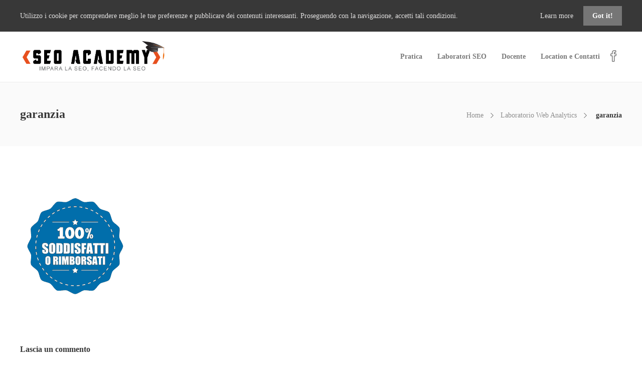

--- FILE ---
content_type: text/plain
request_url: https://www.google-analytics.com/j/collect?v=1&_v=j102&a=642001215&t=pageview&_s=1&dl=https%3A%2F%2Fseoacademy.it%2Fwebanalytics%2Fgaranzia%2F&ul=en-us%40posix&dt=garanzia%20-%20SEO%20Academy&sr=1280x720&vp=1280x720&_u=YEBAAEABAAAAACAAI~&jid=1065883070&gjid=1509199232&cid=1899136478.1768862983&tid=UA-109320984-1&_gid=1224172753.1768862983&_r=1&_slc=1&gtm=45He61e1n81TZK2229za200&gcd=13l3l3l3l1l1&dma=0&tag_exp=103116026~103200004~104527907~104528501~104573694~104684208~104684211~105391252~115495938~115938466~115938469~116682877~117041588&z=1711015038
body_size: -450
content:
2,cG-MEC79L62GV